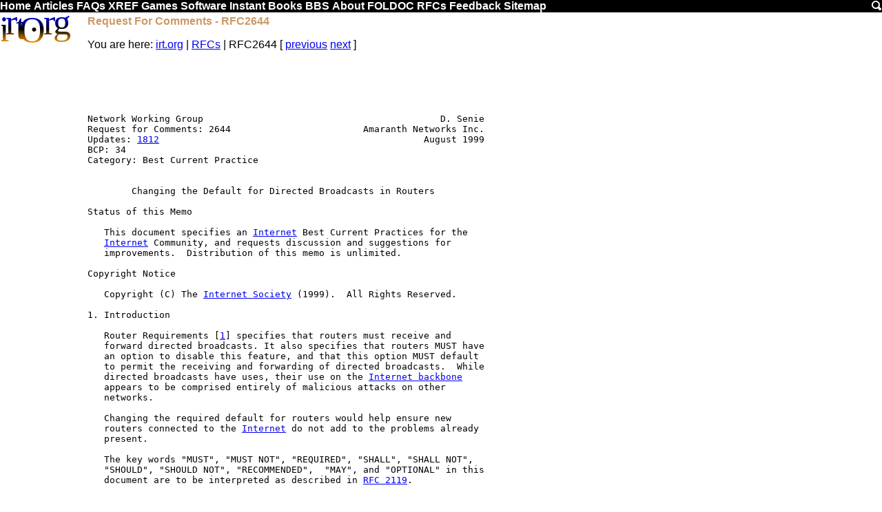

--- FILE ---
content_type: text/html
request_url: https://www.irt.org/rfc/rfc2644.htm
body_size: 5183
content:
<!DOCTYPE html><html><head><title>Request For Comments - RFC2644</title><meta name=viewport content=width=device-width,initial-scale=1 /><meta content="Martin Webb" name=Author><meta content="Request For Comments - RFC2644" name=Keywords><meta content="Request For Comments - RFC2644" name=Description><link rel=icon href=[data-uri]><link rel='shortcut icon' href=[data-uri]><style>.v{display:none}@media screen and (max-width:640px){.h,.lh,.rh{display:none}.v{display:inline}.v li{list-style-type:none}a{font-size:32px}}@media screen and (max-width:761px){.hh{display:none}}a img{border:0}.cw{border:1px solid #ccc}.cw,.sy{background:#fed}.m,.m div{background:#000}.it{background:#da7}.by,.m,.z{clear:both}blockquote{color:#360}.m a{color:#fff}h1,h2,h3,h4,.m a:hover,em{color:#c96}.lh{float:left}.r,.rh{float:right}body{font-family:Arial}.b,em,.m a{font-weight:700}h1,h2,h3,h4{font-size:1em}body,h1{margin:0}.cw pre{margin:3px}.bb,.sy,.it,cw{overflow-x:auto}.cw{overflow-y:hidden}.by{padding:2px}.lh{padding-right:5px}.rh{padding-left:5px}.c,.cs,.hh{text-align:center}.m a,.lh a{text-decoration:none}t{vertical-align:top}.lh{width:120px}.rh{width:160px}</style><link rel="canonical" href="https://www.irt.org/rfc/rfc2644.htm"/><script async src="//pagead2.googlesyndication.com/pagead/js/adsbygoogle.js"></script><script>(adsbygoogle=window.adsbygoogle||[]).push({google_ad_client:"ca-pub-2749921657072724",enable_page_level_ads:true});</script><body><a id=top></a><script>(function(i,s,o,g,r,a,m){i['GoogleAnalyticsObject']=r;i[r]=i[r]||function(){(i[r].q=i[r].q||[]).push(arguments)},i[r].l=1*new Date();a=s.createElement(o),m=s.getElementsByTagName(o)[0];a.async=1;a.src=g;m.parentNode.insertBefore(a,m)})(window,document,'script','//www.google-analytics.com/analytics.js','ga');ga('create','UA-39694192-1','irt.org');ga('send','pageview')</script><div class=m id=tm><a id=top href=/>Home</a> <a href=/articles.htm>Articles</a> <a href=/faq.htm>FAQs</a><span class=h> <a href=/xref/>XREF</a> <a href=/games/>Games</a> <a href=/software/>Software</a> <a href=/instant/>Instant</a> <a href=/books/>Books</a> <a href=/bbs/>BBS</a> <a href=/about/>About</a> <a href=/foldoc/FOLDOC.htm>FOLDOC</a> <a href=/rfc/>RFCs</a> <a href=/feedback/>Feedback</a> <a href=/sitemap.htm>Sitemap</a> </span><a href=/search.htm class=r><img src="[data-uri]" width=16 height=16></a></div><div class=by><div class=lh><a href=/><svg width=120 height=45><linearGradient id=g x2=0 y2=80 gradientUnits=userSpaceOnUse gradientTransform=matrix(.2,0,0,.5,0,0)><stop style=stop-color:#00f /><stop offset=.5 /><stop offset=1 style=stop-color:#f90 /></linearGradient><text style="font-size:52px;font-family:'Trebuchet MS';fill:url(#g)" dy=38,-10,6,-11,16,-11,0 dx=-3,-5,-2,6,-28,-3,-2>irt.Org</svg></a></div><div class=rh></div><div class=bb><h1>Request For Comments - RFC2644</h1><p class=s><span class=h>You are here: </span><a href=/>irt.org</a> | <a href=./>RFCs</a> | RFC2644 [ <a href=rfc2643.htm>previous</a> <a href=rfc2645.htm>next</a> ]</p><pre>





Network Working Group                                           D. Senie
Request for Comments: 2644                        Amaranth Networks Inc.
Updates: <a href=rfc1812.htm>1812</a>                                                August 1999
BCP: 34
Category: Best Current Practice


        Changing the Default for Directed Broadcasts in Routers

Status of this Memo

   This document specifies an <a href=/foldoc/Internet.htm>Internet</a> Best Current Practices for the
   <a href=/foldoc/Internet.htm>Internet</a> Community, and requests discussion and suggestions for
   improvements.  Distribution of this memo is unlimited.

Copyright Notice

   Copyright (C) The <a href=/foldoc/Internet%20Society.htm>Internet Society</a> (1999).  All Rights Reserved.

1. Introduction

   Router Requirements [<a href=#ref_1>1</a>] specifies that routers must receive and
   forward directed broadcasts. It also specifies that routers MUST have
   an option to disable this feature, and that this option MUST default
   to permit the receiving and forwarding of directed broadcasts.  While
   directed broadcasts have uses, their use on the <a href=/foldoc/Internet%20backbone.htm>Internet backbone</a>
   appears to be comprised entirely of malicious attacks on other
   networks.

   Changing the required default for routers would help ensure new
   routers connected to the <a href=/foldoc/Internet.htm>Internet</a> do not add to the problems already
   present.

   The key words "MUST", "MUST NOT", "REQUIRED", "SHALL", "SHALL NOT",
   "SHOULD", "SHOULD NOT", "RECOMMENDED",  "MAY", and "OPTIONAL" in this
   document are to be interpreted as described in <a href=rfc2119.htm>RFC 2119</a>.

2. Discussion

   Damaging denial of service attacks led to the writing of [<a href=#ref_2>2</a>] on
   Ingress Filtering. Many network providers and corporate networks have
   endorsed the use of these methods to ensure their networks are not
   the source of such attacks.

   A recent trend in Smurf Attacks [<a href=#ref_3>3</a>] is to target networks which
   permit directed broadcasts from outside their networks. By permitting
   directed broadcasts, these systems become "Smurf Amplifiers."




Senie                    Best Current Practice                  [Page 1]

</pre><hr><pre><a name=page_2></a>
<a href=#top>RFC 2644</a>         Default Change for Directed Broadcast       August 1999


   While the continued implementation of ingress filters remains the
   best way to limit these attacks, restricting directed broadcasts
   should also receive priority.

   Network service providers and corporate network operators are urged
   to ensure their networks are not susceptible to directed broadcast
   packets originating outside their networks.

   Mobile IP [<a href=#ref_4>4</a>] had provisions for using directed broadcasts in a
   mobile node's use of  dynamic agent discovery. While some
   implementations support this feature, it is unclear whether it is
   useful. Other methods of achieving the same result are documented in
   [<a name=ref_5>5</a>]. It may be worthwhile to consider removing the language on using
   directed broadcasts as Mobile IP progresses on the standards track.

3. Recommendation

   Router Requirements [<a href=#ref_1>1</a>] is updated as follows:

   <a href=#sect_4.2.2.11>Section 4.2.2.11</a> (d) is replaced with:

      (d) { &lt;Network-prefix&gt;, -1 }

      Directed Broadcast - a broadcast directed to the specified network
      prefix.  It MUST <a href=/foldoc/NOT.htm>NOT</a> be used as a source address.  A router MAY
      originate Network Directed Broadcast packets.  A router MAY have a
      configuration option to allow it to receive directed broadcast
      packets, however this option MUST be disabled by default, and thus
      the router MUST <a href=/foldoc/NOT.htm>NOT</a> receive Network Directed Broadcast packets
      unless specifically configured by the end user.

   <a href=#sect_5.3.5.2>Section 5.3.5.2</a>, second paragraph replaced with:

      A router MAY have an option to enable receiving network-prefix-
      directed broadcasts on an interface and MAY have an option to
      enable forwarding network-prefix-directed broadcasts.  These
      options MUST default to blocking receipt and blocking forwarding
      of network-prefix-directed broadcasts.

4. Security Considerations

   The goal of this document is to reduce the efficacy of certain types
   of denial of service attacks.

5. References

   [<a name=ref_1>1</a>] Baker, F., "Requirements for IP Version 4 Routers", <a href=rfc1812.htm>RFC 1812</a>,
       June 1995.



Senie                    Best Current Practice                  [Page 2]

</pre><hr><pre><a name=page_3></a>
<a href=#top>RFC 2644</a>         Default Change for Directed Broadcast       August 1999


   [<a name=ref_2>2</a>] Ferguson, P. and D. Senie, "Ingress Filtering", <a href=rfc2267.htm>RFC 2267</a>, January
       1998.

   [<a name=ref_3>3</a>] See the pages by Craig Huegen at:
       <a href=http://www.quadrunner.com/~chuegen/smurf.txt rel=nofollow>http://www.quadrunner.com/~chuegen/smurf.txt</a>, and the <a href=/foldoc/CERT.htm>CERT</a>
       advisory at: <a href=http://www.cert.org/advisories/CA-98.01.smurf.html rel=nofollow>http://www.cert.org/advisories/CA-98.01.smurf.html</a>

   [<a name=ref_4>4</a>] Perkins, C., "IP Mobility Support", <a href=rfc2002.htm>RFC 2002</a>, October 1996.

   [<a name=ref_5>5</a>] P. Calhoun, C. Perkins, "Mobile IP Dynamic Home Address
       Allocation Extensions", Work in Progress.

6. Acknowledgments

   The author would like to thank Brandon Ross of Mindspring and <a href=/foldoc/Gabriel.htm>Gabriel</a>
   Montenegro of Sun for their input.

7. Author's Address

   Daniel Senie
   Amaranth Networks Inc.
   324 Still River Road
   Bolton, MA 01740

   Phone: (978) 779-6813
   EMail: <a href=mailto:dts@senie.com>dts@senie.com</a>

























Senie                    Best Current Practice                  [Page 3]

</pre><hr><pre><a name=page_4></a>
<a href=#top>RFC 2644</a>         Default Change for Directed Broadcast       August 1999


<a name=sect_8.></a><a name=sect_8>8.</a>  Full Copyright Statement

   Copyright (C) The <a href=/foldoc/Internet%20Society.htm>Internet Society</a> (1999).  All Rights Reserved.

   This document and translations of it may be copied and furnished to
   others, and derivative works that comment on or otherwise explain it
   or assist in its implementation may be prepared, copied, published
   and distributed, in whole or in part, without restriction of any
   kind, provided that the above copyright notice and this paragraph are
   included on all such copies and derivative works.  However, this
   document itself may not be modified in any way, such as by removing
   the copyright notice or references to the <a href=/foldoc/Internet%20Society.htm>Internet Society</a> or other
   <a href=/foldoc/Internet.htm>Internet</a> organizations, except as needed for the purpose of
   developing <a href=/foldoc/Internet.htm>Internet</a> standards in which case the procedures for
   copyrights defined in the <a href=/foldoc/Internet.htm>Internet</a> Standards process must be
   followed, or as required to translate it into languages other than
   English.

   The limited permissions granted above are perpetual and will not be
   revoked by the <a href=/foldoc/Internet%20Society.htm>Internet Society</a> or its successors or assigns.

   This document and the information contained herein is provided on an
   "AS IS" basis and THE INTERNET SOCIETY <a href=/foldoc/AND.htm>AND</a> THE INTERNET ENGINEERING
   TASK FORCE DISCLAIMS ALL WARRANTIES, EXPRESS OR IMPLIED, INCLUDING
   BUT <a href=/foldoc/NOT.htm>NOT</a> LIMITED TO ANY WARRANTY THAT THE <a href=/foldoc/USE.htm>USE</a> OF THE INFORMATION
   HEREIN WILL <a href=/foldoc/NOT.htm>NOT</a> INFRINGE ANY RIGHTS OR ANY IMPLIED WARRANTIES OF
   MERCHANTABILITY OR FITNESS FOR A PARTICULAR PURPOSE.

Acknowledgement

   Funding for the <a href=/foldoc/RFC.htm>RFC</a> Editor function is currently provided by the
   <a href=/foldoc/Internet.htm>Internet</a> Society.



















Senie                    Best Current Practice                  [Page 4]


</pre><hr><pre><a name=page_5></a></pre><div class=h></div><p class=c><a href=/utility/smprint.htm>&copy;2018</a> <a href=/profiles/martin.htm>Martin Webb</a></div><div class=z></div></div><div class='m h' id=bm></div><script>document.getElementById('bm').innerHTML=document.getElementById('tm').innerHTML</script><script defer src="https://static.cloudflareinsights.com/beacon.min.js/vcd15cbe7772f49c399c6a5babf22c1241717689176015" integrity="sha512-ZpsOmlRQV6y907TI0dKBHq9Md29nnaEIPlkf84rnaERnq6zvWvPUqr2ft8M1aS28oN72PdrCzSjY4U6VaAw1EQ==" data-cf-beacon='{"version":"2024.11.0","token":"f7896bed20e24441bed9e4401cf9512b","r":1,"server_timing":{"name":{"cfCacheStatus":true,"cfEdge":true,"cfExtPri":true,"cfL4":true,"cfOrigin":true,"cfSpeedBrain":true},"location_startswith":null}}' crossorigin="anonymous"></script>


--- FILE ---
content_type: text/html; charset=utf-8
request_url: https://www.google.com/recaptcha/api2/aframe
body_size: 266
content:
<!DOCTYPE HTML><html><head><meta http-equiv="content-type" content="text/html; charset=UTF-8"></head><body><script nonce="cygvbMtvEJubgZHRC2h8Vw">/** Anti-fraud and anti-abuse applications only. See google.com/recaptcha */ try{var clients={'sodar':'https://pagead2.googlesyndication.com/pagead/sodar?'};window.addEventListener("message",function(a){try{if(a.source===window.parent){var b=JSON.parse(a.data);var c=clients[b['id']];if(c){var d=document.createElement('img');d.src=c+b['params']+'&rc='+(localStorage.getItem("rc::a")?sessionStorage.getItem("rc::b"):"");window.document.body.appendChild(d);sessionStorage.setItem("rc::e",parseInt(sessionStorage.getItem("rc::e")||0)+1);localStorage.setItem("rc::h",'1769703939682');}}}catch(b){}});window.parent.postMessage("_grecaptcha_ready", "*");}catch(b){}</script></body></html>